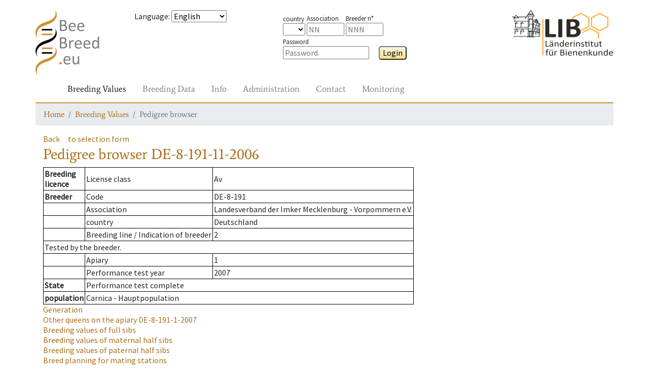

--- FILE ---
content_type: text/html; charset=UTF-8
request_url: https://www2.hu-berlin.de/beebreed/ZWS/zw/koenigin.php?fs=1&p_land=DE&p_landesverband=8&p_zuechter=191&p_buchnr=11&p_jahr=2006
body_size: 5158
content:
<!DOCTYPE HTML PUBLIC "-//W3C//DTD HTML 4.01//EN" "http://www.w3.org/TR/html4/strict.dtd">
<html>
<head>
<meta name='PageID' content='zw04_01'>
<meta name='PageName' content='Pedigree browser'>
<meta charset='utf-8' />
<meta name='viewport' content='width=device-width, initial-scale=1.0, shrink-to-fit=no'>
<meta http-equiv='pragma' content='no-cache'>
<meta http-equiv='expires' content='0'>
<meta http-equiv='cache-control' content='no-cache'><meta name='SprachAuswahl' content='en' />
<link rel='stylesheet' href='../assets/bootstrap/css/bootstrap.min.css'>
<link rel='stylesheet' href='../assets/css/fonts.css'>
<link rel='stylesheet' href='../assets/css/Navigation-Clean.css'>
<link rel='stylesheet' href='../assets/css/styles.css'>
<script type='text/javascript' src='../Include/Java/translate.js?v=' + Date.now()></script>
<title>Pedigree browser</title>

 <!--[if IE 9]>
      <link href="https://cdn.jsdelivr.net/gh/coliff/bootstrap-ie8/css/bootstrap-ie9.min.css" rel="stylesheet">
    <![endif]-->
    <!--[if lte IE 8]>
      <link href="https://cdn.jsdelivr.net/gh/coliff/bootstrap-ie8/css/bootstrap-ie8.min.css" rel="stylesheet">
      <script src="https://cdn.jsdelivr.net/g/html5shiv@3.7.3"></script>
    <![endif]-->
</head>
<body>
<div style='height: 20px;'></div>
  <div class='container' style='padding: 0px;'>
    <div class='row'>
      <div class='col-3 col-xs-2 col-sm-2 col-md-1 col-lg-2'>
        <a href='/beebreed/ZWS'><img class='headerlogoleft' src='../assets/img/beebreed128.png' ></a>
      </div>
      <div class='col-9 col-xs-10 col-sm-3 col-md-4 col-lg-3'>
<form name='Sprache' method='post' action='/beebreed/ZWS/zw/koenigin.php?fs=1&p_land=DE&p_landesverband=8&p_zuechter=191&p_buchnr=11&p_jahr=2006'><p><span id='std0302'>Language</span>: 
<select class='SprachSelektion' name='SprachAuswahl' onChange='document.Sprache.submit();'>
<option value='de'>Deutsch</option>
<option value='en' selected>English</option>
<option value='es'>Español</option>
<option value='eu'>Euskara</option>
<option value='fr'>Français</option>
<option value='hr'>Hrvatski</option>
<option value='it'>Italiano</option>
<option value='hu'>Magyar</option>
<option value='nl'>Nederlands</option>
<option value='no'>Norsk</option>
<option value='pl'>Polski</option>
<option value='pt'>Português</option>
<option value='ru'>Pусский</option>
<option value='ro'>Română</option>
<option value='fi'>Suomi</option>
<option value='el'>Ελληνικά</option>
<option value='mk'>Македонски</option>
<option value='uk'>Українська</option>
</select>
</form>
      </div>
      <div class='col-8 col-xs-10 col-sm-4 col-md-5 col-lg-4'>
        <div class='form-group' style='margin-top: 5px;'>
<form name='Login' method='post' action='/beebreed/ZWS/zw/koenigin.php?fs=1&p_land=DE&p_landesverband=8&p_zuechter=191&p_buchnr=11&p_jahr=2006'><span class='loginitem'><span class='loginlegend'><span id='std0504'>country</span></span><br>
<select type='TEXT' name='loginform_land'>
<option value='' selected></option>
<option value='AT' >AT</option>
<option value='BA' >BA</option>
<option value='BE' >BE</option>
<option value='CH' >CH</option>
<option value='CZ' >CZ</option>
<option value='DE' >DE</option>
<option value='DK' >DK</option>
<option value='ES' >ES</option>
<option value='FI' >FI</option>
<option value='FR' >FR</option>
<option value='GR' >GR</option>
<option value='HR' >HR</option>
<option value='HU' >HU</option>
<option value='IT' >IT</option>
<option value='LT' >LT</option>
<option value='LU' >LU</option>
<option value='MD' >MD</option>
<option value='ME' >ME</option>
<option value='MK' >MK</option>
<option value='MT' >MT</option>
<option value='NL' >NL</option>
<option value='NO' >NO</option>
<option value='PL' >PL</option>
<option value='PT' >PT</option>
<option value='RO' >RO</option>
<option value='RS' >RS</option>
<option value='SE' >SE</option>
<option value='SI' >SI</option>
<option value='UA' >UA</option>
<option value='UK' >UK</option>
<option value='bu' >bu</option>
<option value='ca' >ca</option>
<option value='li' >li</option>
<option value='me' >me</option>
</select>
</span>
<span class='loginitem'><span class='loginlegend'><span id='std0005'>Association</span></span><br><input type='TEXT' name='loginform_lv' size='4' maxlength='2'  placeholder='NN' ></span>
<span class='loginitem'><span class='loginlegend'><span id='std0152'>Breeder n°</span></span><br><input type='TEXT' name='loginform_nr' size='4' maxlength='3'  placeholder='NNN' ></span>
&ensp;<span class='loginitem'><span class='loginlegend'><span id='std0307'>Password</span></span><br><input type='password' name='loginform_pwd' size='16'  placeholder='Password' >
</span>
&emsp;<button type='submit' class='Knopf' name='login' id='btn0034-lnk'>Login</button>
</form>
        </div>
      </div>
      <div class='col-4 col-xs-2 col-sm-3 col-md-2 col-lg-3 text-right'>
        <a href='http://honigbiene.de'><img class='headerlogoright' src='../assets/img/LIB100.png'></a>
      </div>
    </div>
    <nav class='navbar navbar-light navbar-expand-md navigation'>
      <div class='container-fluid'><a class='navbar-brand' href='#'></a>
        <button class='navbar-toggler' data-toggle='collapse' data-target='#navcol-2'>
          <span class='sr-only'>Toggle navigation</span>
          <span class='navbar-toggler-icon'></span>
        </button>
        <div class='collapse navbar-collapse' id='navcol-2'>
          <ul class='nav navbar-nav mr-auto'>
            <li class='nav-item' role='presentation'>
              <a class='nav-link active' href='/beebreed/ZWS/zw/index.php' oncontextmenu='event.preventDefault();'><span id='btn0026-lnk'>Breeding Values</span></a>
            </li>
            <li class='nav-item' role='presentation'>
              <a class='nav-link' href='/beebreed/ZWS/de/index.php' oncontextmenu='event.preventDefault();'><span id='btn0028-lnk'>Breeding Data</span></a>
            </li>
            <li class='nav-item' role='presentation'>
              <a class='nav-link' href='/beebreed/ZWS/do/index.php' oncontextmenu='event.preventDefault();'><span id='btn0035-lnk'>Info</span></a>
            </li>
            <li class='nav-item' role='presentation'>
              <a class='nav-link' href='/beebreed/ZWS/vw/index.php' oncontextmenu='event.preventDefault();'><span id='std0586-lnk'>Administration</span></a>
            </li>
            <li class='nav-item' role='presentation'>
              <a class='nav-link' href='/beebreed/ZWS/ko/index.php' oncontextmenu='event.preventDefault();'><span id='txt0136-lnk'>Contact</span></a>
            </li>
            <li class='nav-item' role='presentation'>
              <a class='nav-link' href='/beebreed/ZWS/gm/index.php' oncontextmenu='event.preventDefault();'><span id='std0755-lnk'>Monitoring</span></a>
            </li>
        </ul>
      </div>
    </div>
  </nav>
  <nav aria-label='breadcrumb'>
    <ol class='breadcrumb'>
      <li class='breadcrumb-item' aria-current='page'><a href='/beebreed/ZWS/index.php'><span id='txt0137-lnk'>Home</span></a></li>
      <li class='breadcrumb-item' aria-current='page'><a href='/beebreed/ZWS/zw/index.php'><span id='btn0026-lnk'>Breeding Values</span></a></li>
      <li class='breadcrumb-item active' aria-current='page'><span id='std0634-lnk'>Pedigree browser</span></li>
    </ol>
  </nav>
  </div>
  <div style='height: 0px;'></div>
  <div class='container'>
    <div class='row'>
      <div class='col-12'>
<p><a class='Zurueck' id='btn0001-lnk' href='#' onclick='window.history.back();'>Back</a>&emsp;<a class='Zurueck' id='btn0048-lnk' href='koenigin_form.php'>to selection form</a><h1><span id='std0634'>Pedigree browser</span> DE-8-191-11-2006</h1><p><table class='infobox'>
<tr><td><b><span id='std0088'>Breeding<br>licence</span></b></td><td id='std0636'>License class</td><td>Av</td></tr>
<tr><td><b><span id='std0007'>Breeder</span></b></td><td><span id='std0635'>Code</span></td><td>DE-8-191</td></tr>
<tr><td></td><td><span id='std0005'>Association</span></td><td>Landesverband der Imker Mecklenburg - Vorpommern e.V.</td></tr>
<tr><td></td><td><span id='std0504'>country</span></td><td>Deutschland</td></tr>
<tr><td></td><td><span id='std0153'>Breeding line</span> / <span id='txt0801'>Indication of breeder</span></td><td>2</td></tr>
<tr><td colspan=3><span id='txt0495'>Tested by the breeder.</span></td></tr><tr><td></td><td><span id='std0373'>Apiary</span></td><td>1</td></tr>
<tr><td></td><td><span id='std0656'>Performance test year</span></td><td>2007</td></tr>
<tr><td><b><span id='std0566'>State</span></b></td><td colspan=2><span id='std0029'>Performance test complete</span></td></tr><tr><td><b><span id='std0664'>population</span></b></td><td colspan=2>Carnica - Hauptpopulation</td></tr></table>
<p class='Zurueck'><a href='gf.php?l=DE&lv=8&z=191&nr=11&j=2006'><span id='std0049'>Generation</span></a><br><a href='ps.php?lst=DE&lvst=8&zst=191&nst=1&jst=2007' title='Other queens on the apiary'><span id='txt0504'>Other queens on the apiary</span> DE-8-191-1-2007</a><br><a href='klg.php?l2a=DE&lv2a=8&z2a=191&nr2a=50&j2a=2005&l4a=DE&lv4a=8&z4a=171&nr4a=1223&j4a=2003' title='Breeding values of full sibs'><span id='txt0501'>Breeding values of full sibs</span></a><br><a href='klg.php?l2a=DE&lv2a=8&z2a=191&nr2a=50&j2a=2005&l4a=&lv4a=&z4a=&nr4a=&j4a=' title='Breeding values of maternal half sibs'><span id='txt0502'>Breeding values of maternal half sibs</span></a><br><a href='klg.php?lv4a=8&z4a=171&nr4a=1223&j4a=2003&l2a=&lv2a=&z2a=&nr2a=&j2a=' title='Breeding values of paternal half sibs'><span id='txt0503'>Breeding values of paternal half sibs</span></a><br><a href='zpbst.php?l2a=DE&lv2a=8&z2a=191&nr2a=11&j2a=2006' title='Breed planning for mating stations'><span id='std0332'>Breed planning for mating stations</span></a><br><a href='zpbes.php?l2a=DE&lv2a=8&z2a=191&nr2a=11&j2a=2006' title='Breed planning for inseminators'><span id='std0623'>Breed planning for inseminators</span></a><br><span id='txt0506'>Individual breed planning</span> <a href='zp_form.php?l2a=DE&lv2a=8&z2a=191&nr2a=11&j2a=2006'><span id='std0641'>as</span> <span id='std0374'>2a</span></a>, <a href='zp_form.php?l4a=DE&lv4a=8&z4a=191&nr4a=11&j4a=2006'><span id='std0641'>as</span> <span id='std0375'>4a</span></a>, <a href='zp_form.php?l4a=DE&lv4a=8&z4a=191&nr4a=11&j4a=2006&as1b=1'><span id='std0641'>as</span> <span id='std0383'>1b</span></a>.</p><h2 id='std0053'>Pedigree</h2><img src='Abstammungsgrafik.php?Bb1a=DE-8-191-11-2006-K&Bb2a=DE-8-191-50-2005&Bb4a=DE-8-171-1223-2003&Bb3a=DE-8-171-1223-2003&Bb6a=DE-8-189-10-2002&Bb7a=DE-8-171-3302-2002&Bb12a= &Bb1b=Ins DE-8-6&Bb2b=Ins DE-8-6&Bb4b=MP DE-8-6&Ba1a=(1a) Queen&Ba2a=(2a) Mother&Ba4a=(4a) Mating&Ba3a=(3a) Grandmother&Ba6a=(6a) Mating&Ba7a=(7a) Mating&Ba12a=(12a) Mating&Ba1b=(1b) artificial insemination&Ba2b=(2b) artificial insemination&Ba4b=(4b) race mating station' usemap='#Abstammungsgrafik'><map name='Abstammungsgrafik'><area shape='rect' coords='20,116,180,161' href='koenigin.php?l=DE&lv=8&z=191&nr=50&j=2005' title='DE-8-191-50-2005'><area shape='rect' coords='390,116,550,161' href='koenigin.php?l=DE&lv=8&z=171&nr=1223&j=2003' title='DE-8-171-1223-2003'><area shape='rect' coords='20,220,180,264' href='koenigin.php?l=DE&lv=8&z=171&nr=1223&j=2003' title='DE-8-171-1223-2003'><area shape='rect' coords='390,220,550,264' href='koenigin.php?l=DE&lv=8&z=171&nr=3302&j=2002' title='DE-8-171-3302-2002'><area shape='rect' coords='565,116,725,161' href='bstdetail.php?bstid=3687' title='MP DE-8-6'></map><h2 id='txt0286'>Coefficients of inbreeding in %</h2><table class='Tabelle' border='1' cellspacing='1' cellpadding='2'><tr><td><span id='txt0309'>of the queen</span>: (0.0)</td><td><span id='txt0325'>of the workers</span>: 13.9</td></tr></table>
<span id='txt0784'>Inbreeding values in brackets are underestimated due to incomplete pedigree.</span><br><h2 id='std0111'>Breeding values</h2><p><b><span id='std0341'>State from</span></b> 14.2.2025</p><table class='Tabelle' border='1' cellspacing='2' cellpadding='2'><tr><td></td><th id='std0638'>Breeding value</th><th id='std0112'>Reliability</th><th id='std0372'>Weighting in %</th></tr><tr><td>Honey yield</td><td>83</td><td>0.27</td><td bgcolor='#E3E3E3'>15</td><tr><tr><td>Defensive behavior</td><td>75</td><td>0.38</td><td bgcolor='#E3E3E3'>15</td><tr><tr><td>Steadiness on comb</td><td>75</td><td>0.40</td><td bgcolor='#E3E3E3'>15</td><tr><tr><td>Swarming drive</td><td>79</td><td>0.26</td><td bgcolor='#E3E3E3'>15</td><tr><tr><td>Varroa</td><td>81</td><td>0.05</td><td bgcolor='#E3E3E3'>40</td><tr><tr><td><span id='std0337'>Total breeding value</span></td><td><b>74</b></td><td></td><td bgcolor='#E3E3E3'>--</td><tr><tr><td>Performance index</td><td>74</td><td>0.27</td><td></td><tr><tr><td>rate of opened cells</td><td>80</td><td>0.05</td><td></td><tr><tr><td>Varroa infestation development</td><td>84</td><td>0.03</td><td></td><tr><tr><td>Colony strength</td><td>89</td><td>0.19</td><td></td><tr><tr><td>Development in Spring</td><td>90</td><td>0.22</td><td></td><tr><tr><td>Robustness in winter</td><td>(81)</td><td>0.09</td><td></td><tr><tr><td>Chalkbrood</td><td>100</td><td>0.01</td><td></td><tr><tr><td>Chronic Bee Paralysis</td><td>102</td><td>0.00</td><td></td><tr><tr><td>Nosemosis</td><td>97</td><td>0.00</td><td></td><tr><tr><td>SMR</td><td>(98)</td><td>0.00</td><td></td><tr><tr><td>Recapping</td><td>(93)</td><td>0.00</td><td></td><tr></table>
<span id='std0654'>Breeding values in brackets are estimated without own measurement.</span><br><h2 id='txt0686'>Breeding values when used as a drone colony (1b)</h2><table class='Tabelle' border='1' cellspacing='2' cellpadding='2'><tr><td></td><th><span id='std0638'>Breeding value</span></td><th><span id='std0112'>Reliability</span></td><th><span id='std0372'>Weighting in %</span></td><tr><tr><td>Honey yield</td><td>86</td><td>0.13</td><td bgcolor='#E3E3E3'>15</td><tr><tr><td>Defensive behavior</td><td>79</td><td>0.20</td><td bgcolor='#E3E3E3'>15</td><tr><tr><td>Steadiness on comb</td><td>81</td><td>0.20</td><td bgcolor='#E3E3E3'>15</td><tr><tr><td>Swarming drive</td><td>84</td><td>0.15</td><td bgcolor='#E3E3E3'>15</td><tr><tr><td>Varroa</td><td>82</td><td>0.06</td><td bgcolor='#E3E3E3'>40</td><tr><tr><td><span id='std0337'>Total breeding value</span></td><td><b>78</b></td><td></td><td bgcolor='#E3E3E3'>--</td><tr><tr><td>Performance index</td><td>79</td><td>0.13</td><td></td><tr><tr><td>rate of opened cells</td><td>81</td><td>0.06</td><td></td><tr><tr><td>Varroa infestation development</td><td>85</td><td>0.04</td><td></td><tr><tr><td>Colony strength</td><td>93</td><td>0.11</td><td></td><tr><tr><td>Development in Spring</td><td>94</td><td>0.13</td><td></td><tr><tr><td>Robustness in winter</td><td>(81)</td><td>0.04</td><td></td><tr><tr><td>Chalkbrood</td><td>100</td><td>0.00</td><td></td><tr><tr><td>Chronic Bee Paralysis</td><td>102</td><td>0.00</td><td></td><tr><tr><td>Nosemosis</td><td>97</td><td>0.00</td><td></td><tr><tr><td>SMR</td><td>(98)</td><td>0.00</td><td></td><tr><tr><td>Recapping</td><td>(93)</td><td>0.00</td><td></td><tr></table>
<span id='std0654'>Breeding values in brackets are estimated without own measurement.</span><br><h2 id='std0640'>Descendants</h2><table class='Tabelle' border='1' cellspacing='0' cellpadding='2'><tr><th><span id='std0640'>Descendants</span> <span id='std0641'>as</span> <span id='std0374'>2a</span></th><th><span id='std0640'>Descendants</span> <span id='std0641'>as</span> <span id='std0375'>4a</span></th><tr>
<tr><td><a href='koenigin.php?fs=1&l=DE&lv=8&z=191&nr=4&j=2008' ALT='Pedigree' TITLE='Pedigree'>DE-8-191-4-2008</a>  
<a href='koenigin.php?fs=1&l=DE&lv=8&z=191&nr=8&j=2008' ALT='Pedigree' TITLE='Pedigree'>DE-8-191-8-2008</a>  
<a href='koenigin.php?fs=1&l=DE&lv=8&z=191&nr=22&j=2008' ALT='Pedigree' TITLE='Pedigree'>DE-8-191-22-2008</a>  
<a href='koenigin.php?fs=1&l=DE&lv=8&z=191&nr=25&j=2008' ALT='Pedigree' TITLE='Pedigree'>DE-8-191-25-2008</a>  
<a href='koenigin.php?fs=1&l=DE&lv=8&z=191&nr=29&j=2008' ALT='Pedigree' TITLE='Pedigree'>DE-8-191-29-2008</a>  
<a href='koenigin.php?fs=1&l=DE&lv=8&z=191&nr=38&j=2008' ALT='Pedigree' TITLE='Pedigree'>DE-8-191-38-2008</a>  
<a href='koenigin.php?fs=1&l=DE&lv=8&z=191&nr=39&j=2008' ALT='Pedigree' TITLE='Pedigree'>DE-8-191-39-2008</a>  
<a href='koenigin.php?fs=1&l=DE&lv=8&z=191&nr=1&j=2008' ALT='Pedigree' TITLE='Pedigree'>DE-8-191-1-2008-K</a>  
</td><td><a href='koenigin.php?fs=1&l=DE&lv=8&z=192&nr=2&j=2010' ALT='Pedigree' TITLE='Pedigree'>DE-8-192-2-2010</a>  
<a href='koenigin.php?fs=1&l=DE&lv=8&z=192&nr=5&j=2010' ALT='Pedigree' TITLE='Pedigree'>DE-8-192-5-2010</a>  
<a href='koenigin.php?fs=1&l=DE&lv=8&z=192&nr=8&j=2010' ALT='Pedigree' TITLE='Pedigree'>DE-8-192-8-2010</a>  
<a href='koenigin.php?fs=1&l=DE&lv=8&z=192&nr=10&j=2010' ALT='Pedigree' TITLE='Pedigree'>DE-8-192-10-2010</a>  
<a href='koenigin.php?fs=1&l=DE&lv=8&z=192&nr=11&j=2010' ALT='Pedigree' TITLE='Pedigree'>DE-8-192-11-2010</a>  
<a href='koenigin.php?fs=1&l=DE&lv=8&z=192&nr=12&j=2010' ALT='Pedigree' TITLE='Pedigree'>DE-8-192-12-2010</a>  
<a href='koenigin.php?fs=1&l=DE&lv=8&z=192&nr=13&j=2010' ALT='Pedigree' TITLE='Pedigree'>DE-8-192-13-2010</a>  
<a href='koenigin.php?fs=1&l=DE&lv=8&z=192&nr=14&j=2010' ALT='Pedigree' TITLE='Pedigree'>DE-8-192-14-2010</a>  
<a href='koenigin.php?fs=1&l=DE&lv=8&z=192&nr=20&j=2010' ALT='Pedigree' TITLE='Pedigree'>DE-8-192-20-2010</a>  
<a href='koenigin.php?fs=1&l=DE&lv=8&z=192&nr=22&j=2010' ALT='Pedigree' TITLE='Pedigree'>DE-8-192-22-2010</a>  
<a href='koenigin.php?fs=1&l=DE&lv=8&z=171&nr=43&j=2010' ALT='Pedigree' TITLE='Pedigree'>DE-8-171-43-2010-K</a>  
<a href='koenigin.php?fs=1&l=DE&lv=8&z=192&nr=23&j=2010' ALT='Pedigree' TITLE='Pedigree'>DE-8-192-23-2010-K</a>  
<a href='koenigin.php?fs=1&l=DE&lv=8&z=192&nr=24&j=2010' ALT='Pedigree' TITLE='Pedigree'>DE-8-192-24-2010-K</a>  
<a href='koenigin.php?fs=1&l=DE&lv=8&z=171&nr=1&j=2010' ALT='Pedigree' TITLE='Pedigree'>DE-8-171-1-2010</a>  
<a href='koenigin.php?fs=1&l=DE&lv=8&z=171&nr=4&j=2010' ALT='Pedigree' TITLE='Pedigree'>DE-8-171-4-2010</a>  
<a href='koenigin.php?fs=1&l=DE&lv=8&z=171&nr=6&j=2010' ALT='Pedigree' TITLE='Pedigree'>DE-8-171-6-2010</a>  
<a href='koenigin.php?fs=1&l=DE&lv=8&z=171&nr=7&j=2010' ALT='Pedigree' TITLE='Pedigree'>DE-8-171-7-2010</a>  
<a href='koenigin.php?fs=1&l=DE&lv=8&z=171&nr=8&j=2010' ALT='Pedigree' TITLE='Pedigree'>DE-8-171-8-2010</a>  
<a href='koenigin.php?fs=1&l=DE&lv=8&z=171&nr=9&j=2010' ALT='Pedigree' TITLE='Pedigree'>DE-8-171-9-2010</a>  
</td></tr></table><p id='txt0710'>Bracketed queens are still in process.</p><h2 id='std0034'>Notice</h2><p id='std0627'>Click on queen code shows pedigree, breeding values and inbreeding coefficients.</p><p id='txt0497'>Licensed queens are marked with -K.</p><p id='txt0498'>Click on a mating station identifier for more details.</p><p id='txt0499'>The list of descendents starts with licensed queens and is sorted by association and studbook numbers.</p><p id='txt0500'>Weighting factors are only displayed of different from the default of the population.</p><p id='txt0191'>Use of genetic evaluation data for publications or commercial purposes is subject to permission by the Institute for Bee Research Hohen Neuendorf, Germany, Länderinstitut für Bienenkunde Hohen Neuendorf e.V.</p><p id='txt0683'>The performance index is composed of the breeding value for honey yield, gentleness, calmness and swarming tendency in equal proportions.</p><p><a href='../ko/formular.php' id='std0455-lnk'>For suggestions and comments use our contact form, please.</a></p><h2 id='std0003'>Legend</h2><dl class='legende'><dt><span id='std0643'>MP</span></dt><dd> <span id='std0645'>Mating place</span></dd><dt><span id='std0642'>Ins</span></dt><dd> <span id='std0644'>Inseminator</span></dd></dl>      </div>
    </div>
  </div>
  <div style='height: 20px;'></div>
  <div class="container">
    <div class="row">
      <div class="col-12">
        <form style='display:inline;' name='SessionReset' method='post' action='/beebreed/ZWS/zw/koenigin.php?fs=1&p_land=DE&p_landesverband=8&p_zuechter=191&p_buchnr=11&p_jahr=2006'>
        <p style="border-top: 2px solid #cd9133;font-family: Average, serif;">          <a href='../ko/formular.php?SUP=true'><span id='std0707-lnk'>Contact</span></a> &nbsp;
          <a href='../impressum.php'><span id='std0460-lnk'>About us</span></a> &nbsp;
          <a href='../do/en/datenschutz.php'><span id='std0264-lnk'>Data privacy statement</span></a> &nbsp;
          <a href='../do/en/barrierefrei.php'><span id='std0728-lnk'>Accessibility</span></a> &nbsp;
<button type='submit' class='linkbutton' name='SessionReset' id='btn0060-lnk'>Restart page</button>
        </form>
      </div>
    </div>
  </div>
  <script src='../assets/js/jquery.min.js'></script>
  <script src='../assets/bootstrap/js/bootstrap.min.js'></script>
  </body>

<!--[if gte IE 9]><!-->
<script src="https://code.jquery.com/jquery-3.3.1.slim.min.js"></script>
<script src="https://cdnjs.cloudflare.com/ajax/libs/popper.js/1.14.4/umd/popper.min.js"></script>
<script src="https://stackpath.bootstrapcdn.com/bootstrap/4.1.3/js/bootstrap.min.js"></script>
<!--<![endif]-->
<!--[if IE 9]>
  <script src="https://cdn.jsdelivr.net/gh/coliff/bootstrap-ie8/js/bootstrap-ie9.min.js"></script>
<![endif]-->
<!--[if lte IE 8]>
  <script src="https://code.jquery.com/jquery-1.12.4.min.js"></script>
  <script src="https://cdn.jsdelivr.net/gh/coliff/bootstrap-ie8/js/bootstrap-ie8.min.js"></script>
  <script src="https://stackpath.bootstrapcdn.com/bootstrap/4.1.3/js/bootstrap.js"></script>
<![endif]-->

  </html>